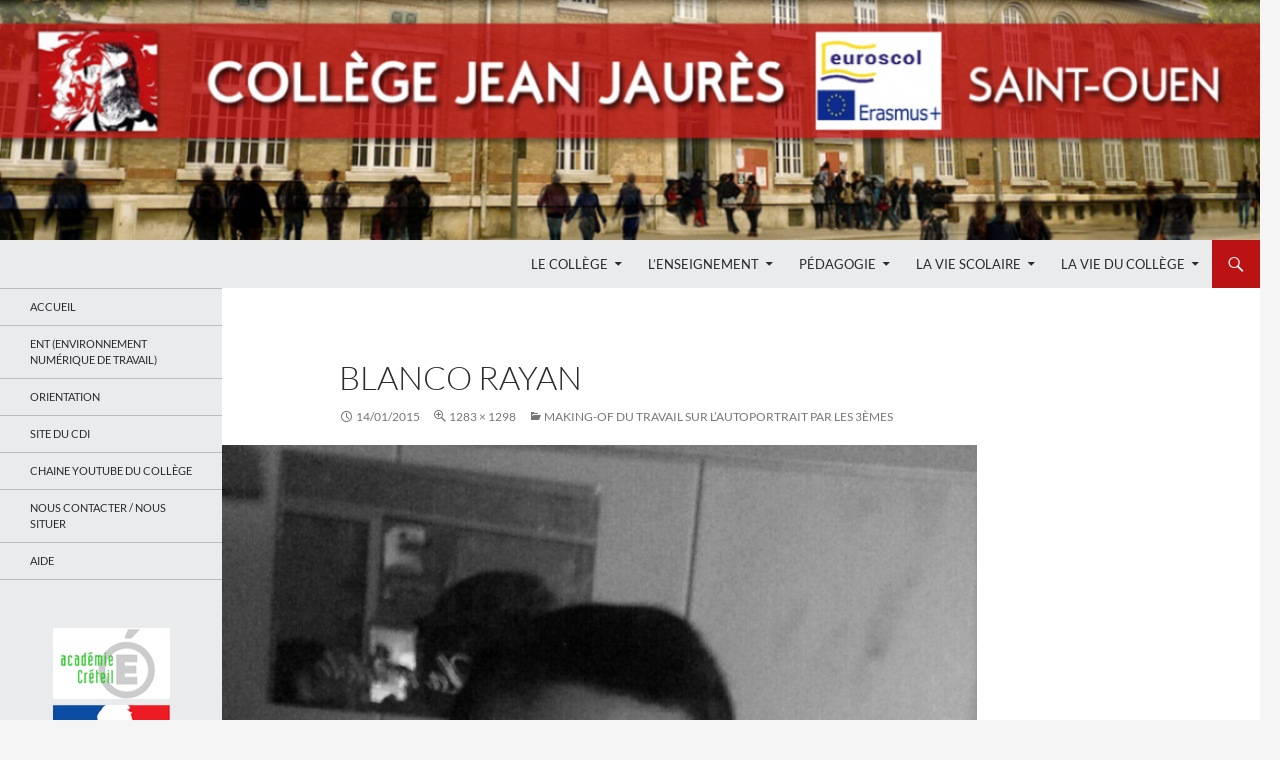

--- FILE ---
content_type: text/html; charset=UTF-8
request_url: https://collegejeanjaures.fr/par-discipline/anglais/3eme-autoportrait/making-of-du-travail-sur-lautoportrait-par-les-3emes/blanco-rayan/
body_size: 17121
content:
<!DOCTYPE html>
<!--[if IE 7]>
<html class="ie ie7" lang="fr-FR">
<![endif]-->
<!--[if IE 8]>
<html class="ie ie8" lang="fr-FR">
<![endif]-->
<!--[if !(IE 7) & !(IE 8)]><!-->
<html lang="fr-FR">
<!--<![endif]-->
<head>
	<meta charset="UTF-8">
	<meta name="viewport" content="width=device-width">
	<title>BLANCO Rayan - Collège Jean Jaurès de Saint Ouen</title>
	<link rel="profile" href="http://gmpg.org/xfn/11">
	<link rel="pingback" href="https://collegejeanjaures.fr/xmlrpc.php">
	<!--[if lt IE 9]>
	<script src="https://collegejeanjaures.fr/wp-content/themes/twentyfourteen/js/html5.js"></script>
	<![endif]-->
	<meta name='robots' content='index, follow, max-image-preview:large, max-snippet:-1, max-video-preview:-1' />

	<!-- This site is optimized with the Yoast SEO plugin v26.8 - https://yoast.com/product/yoast-seo-wordpress/ -->
	<link rel="canonical" href="https://collegejeanjaures.fr/par-discipline/anglais/3eme-autoportrait/making-of-du-travail-sur-lautoportrait-par-les-3emes/blanco-rayan/" />
	<meta property="og:locale" content="fr_FR" />
	<meta property="og:type" content="article" />
	<meta property="og:title" content="BLANCO Rayan - Collège Jean Jaurès de Saint Ouen" />
	<meta property="og:url" content="https://collegejeanjaures.fr/par-discipline/anglais/3eme-autoportrait/making-of-du-travail-sur-lautoportrait-par-les-3emes/blanco-rayan/" />
	<meta property="og:site_name" content="Collège Jean Jaurès de Saint Ouen" />
	<meta property="og:image" content="https://collegejeanjaures.fr/par-discipline/anglais/3eme-autoportrait/making-of-du-travail-sur-lautoportrait-par-les-3emes/blanco-rayan" />
	<meta property="og:image:width" content="1283" />
	<meta property="og:image:height" content="1298" />
	<meta property="og:image:type" content="image/jpeg" />
	<script type="application/ld+json" class="yoast-schema-graph">{"@context":"https://schema.org","@graph":[{"@type":"WebPage","@id":"https://collegejeanjaures.fr/par-discipline/anglais/3eme-autoportrait/making-of-du-travail-sur-lautoportrait-par-les-3emes/blanco-rayan/","url":"https://collegejeanjaures.fr/par-discipline/anglais/3eme-autoportrait/making-of-du-travail-sur-lautoportrait-par-les-3emes/blanco-rayan/","name":"BLANCO Rayan - Collège Jean Jaurès de Saint Ouen","isPartOf":{"@id":"https://collegejeanjaures.fr/#website"},"primaryImageOfPage":{"@id":"https://collegejeanjaures.fr/par-discipline/anglais/3eme-autoportrait/making-of-du-travail-sur-lautoportrait-par-les-3emes/blanco-rayan/#primaryimage"},"image":{"@id":"https://collegejeanjaures.fr/par-discipline/anglais/3eme-autoportrait/making-of-du-travail-sur-lautoportrait-par-les-3emes/blanco-rayan/#primaryimage"},"thumbnailUrl":"https://collegejeanjaures.fr/wp-content/uploads/2015/01/BLANCO-Rayan.jpg","datePublished":"2015-01-14T18:38:49+00:00","breadcrumb":{"@id":"https://collegejeanjaures.fr/par-discipline/anglais/3eme-autoportrait/making-of-du-travail-sur-lautoportrait-par-les-3emes/blanco-rayan/#breadcrumb"},"inLanguage":"fr-FR","potentialAction":[{"@type":"ReadAction","target":["https://collegejeanjaures.fr/par-discipline/anglais/3eme-autoportrait/making-of-du-travail-sur-lautoportrait-par-les-3emes/blanco-rayan/"]}]},{"@type":"ImageObject","inLanguage":"fr-FR","@id":"https://collegejeanjaures.fr/par-discipline/anglais/3eme-autoportrait/making-of-du-travail-sur-lautoportrait-par-les-3emes/blanco-rayan/#primaryimage","url":"https://collegejeanjaures.fr/wp-content/uploads/2015/01/BLANCO-Rayan.jpg","contentUrl":"https://collegejeanjaures.fr/wp-content/uploads/2015/01/BLANCO-Rayan.jpg","width":1283,"height":1298},{"@type":"BreadcrumbList","@id":"https://collegejeanjaures.fr/par-discipline/anglais/3eme-autoportrait/making-of-du-travail-sur-lautoportrait-par-les-3emes/blanco-rayan/#breadcrumb","itemListElement":[{"@type":"ListItem","position":1,"name":"Accueil","item":"https://collegejeanjaures.fr/"},{"@type":"ListItem","position":2,"name":"Par Discipline","item":"https://collegejeanjaures.fr/par-discipline/"},{"@type":"ListItem","position":3,"name":"Anglais","item":"https://collegejeanjaures.fr/par-discipline/anglais/"},{"@type":"ListItem","position":4,"name":"Travail sur l&rsquo;autoportrait par les classes de 3ème","item":"https://collegejeanjaures.fr/par-discipline/anglais/3eme-autoportrait/"},{"@type":"ListItem","position":5,"name":"Making-of du travail sur l&rsquo;autoportrait par les 3èmes","item":"https://collegejeanjaures.fr/par-discipline/anglais/3eme-autoportrait/making-of-du-travail-sur-lautoportrait-par-les-3emes/"},{"@type":"ListItem","position":6,"name":"BLANCO Rayan"}]},{"@type":"WebSite","@id":"https://collegejeanjaures.fr/#website","url":"https://collegejeanjaures.fr/","name":"Collège Jean Jaurès de Saint Ouen","description":"Le site du collège","publisher":{"@id":"https://collegejeanjaures.fr/#organization"},"potentialAction":[{"@type":"SearchAction","target":{"@type":"EntryPoint","urlTemplate":"https://collegejeanjaures.fr/?s={search_term_string}"},"query-input":{"@type":"PropertyValueSpecification","valueRequired":true,"valueName":"search_term_string"}}],"inLanguage":"fr-FR"},{"@type":"Organization","@id":"https://collegejeanjaures.fr/#organization","name":"Collège Jean Jaurès de Saint Ouen","url":"https://collegejeanjaures.fr/","logo":{"@type":"ImageObject","inLanguage":"fr-FR","@id":"https://collegejeanjaures.fr/#/schema/logo/image/","url":"https://collegejeanjaures.fr/wp-content/uploads/2014/10/logo-jaures.jpg","contentUrl":"https://collegejeanjaures.fr/wp-content/uploads/2014/10/logo-jaures.jpg","width":390,"height":370,"caption":"Collège Jean Jaurès de Saint Ouen"},"image":{"@id":"https://collegejeanjaures.fr/#/schema/logo/image/"}}]}</script>
	<!-- / Yoast SEO plugin. -->


<link rel='dns-prefetch' href='//ssl.p.jwpcdn.com' />
<link rel="alternate" type="application/rss+xml" title="Collège Jean Jaurès de Saint Ouen &raquo; Flux" href="https://collegejeanjaures.fr/feed/" />
<link rel="alternate" type="application/rss+xml" title="Collège Jean Jaurès de Saint Ouen &raquo; Flux des commentaires" href="https://collegejeanjaures.fr/comments/feed/" />
<link rel="alternate" type="application/rss+xml" title="Collège Jean Jaurès de Saint Ouen &raquo; BLANCO Rayan Flux des commentaires" href="https://collegejeanjaures.fr/par-discipline/anglais/3eme-autoportrait/making-of-du-travail-sur-lautoportrait-par-les-3emes/blanco-rayan/feed/" />
<link rel="alternate" title="oEmbed (JSON)" type="application/json+oembed" href="https://collegejeanjaures.fr/wp-json/oembed/1.0/embed?url=https%3A%2F%2Fcollegejeanjaures.fr%2Fpar-discipline%2Fanglais%2F3eme-autoportrait%2Fmaking-of-du-travail-sur-lautoportrait-par-les-3emes%2Fblanco-rayan%2F" />
<link rel="alternate" title="oEmbed (XML)" type="text/xml+oembed" href="https://collegejeanjaures.fr/wp-json/oembed/1.0/embed?url=https%3A%2F%2Fcollegejeanjaures.fr%2Fpar-discipline%2Fanglais%2F3eme-autoportrait%2Fmaking-of-du-travail-sur-lautoportrait-par-les-3emes%2Fblanco-rayan%2F&#038;format=xml" />
<style id='wp-img-auto-sizes-contain-inline-css'>
img:is([sizes=auto i],[sizes^="auto," i]){contain-intrinsic-size:3000px 1500px}
/*# sourceURL=wp-img-auto-sizes-contain-inline-css */
</style>
<link rel='stylesheet' id='ts-poll-block-css' href='https://collegejeanjaures.fr/wp-content/plugins/poll-wp/admin/css/block.css?ver=6.9' media='all' />
<style id='wp-emoji-styles-inline-css'>

	img.wp-smiley, img.emoji {
		display: inline !important;
		border: none !important;
		box-shadow: none !important;
		height: 1em !important;
		width: 1em !important;
		margin: 0 0.07em !important;
		vertical-align: -0.1em !important;
		background: none !important;
		padding: 0 !important;
	}
/*# sourceURL=wp-emoji-styles-inline-css */
</style>
<style id='wp-block-library-inline-css'>
:root{--wp-block-synced-color:#7a00df;--wp-block-synced-color--rgb:122,0,223;--wp-bound-block-color:var(--wp-block-synced-color);--wp-editor-canvas-background:#ddd;--wp-admin-theme-color:#007cba;--wp-admin-theme-color--rgb:0,124,186;--wp-admin-theme-color-darker-10:#006ba1;--wp-admin-theme-color-darker-10--rgb:0,107,160.5;--wp-admin-theme-color-darker-20:#005a87;--wp-admin-theme-color-darker-20--rgb:0,90,135;--wp-admin-border-width-focus:2px}@media (min-resolution:192dpi){:root{--wp-admin-border-width-focus:1.5px}}.wp-element-button{cursor:pointer}:root .has-very-light-gray-background-color{background-color:#eee}:root .has-very-dark-gray-background-color{background-color:#313131}:root .has-very-light-gray-color{color:#eee}:root .has-very-dark-gray-color{color:#313131}:root .has-vivid-green-cyan-to-vivid-cyan-blue-gradient-background{background:linear-gradient(135deg,#00d084,#0693e3)}:root .has-purple-crush-gradient-background{background:linear-gradient(135deg,#34e2e4,#4721fb 50%,#ab1dfe)}:root .has-hazy-dawn-gradient-background{background:linear-gradient(135deg,#faaca8,#dad0ec)}:root .has-subdued-olive-gradient-background{background:linear-gradient(135deg,#fafae1,#67a671)}:root .has-atomic-cream-gradient-background{background:linear-gradient(135deg,#fdd79a,#004a59)}:root .has-nightshade-gradient-background{background:linear-gradient(135deg,#330968,#31cdcf)}:root .has-midnight-gradient-background{background:linear-gradient(135deg,#020381,#2874fc)}:root{--wp--preset--font-size--normal:16px;--wp--preset--font-size--huge:42px}.has-regular-font-size{font-size:1em}.has-larger-font-size{font-size:2.625em}.has-normal-font-size{font-size:var(--wp--preset--font-size--normal)}.has-huge-font-size{font-size:var(--wp--preset--font-size--huge)}.has-text-align-center{text-align:center}.has-text-align-left{text-align:left}.has-text-align-right{text-align:right}.has-fit-text{white-space:nowrap!important}#end-resizable-editor-section{display:none}.aligncenter{clear:both}.items-justified-left{justify-content:flex-start}.items-justified-center{justify-content:center}.items-justified-right{justify-content:flex-end}.items-justified-space-between{justify-content:space-between}.screen-reader-text{border:0;clip-path:inset(50%);height:1px;margin:-1px;overflow:hidden;padding:0;position:absolute;width:1px;word-wrap:normal!important}.screen-reader-text:focus{background-color:#ddd;clip-path:none;color:#444;display:block;font-size:1em;height:auto;left:5px;line-height:normal;padding:15px 23px 14px;text-decoration:none;top:5px;width:auto;z-index:100000}html :where(.has-border-color){border-style:solid}html :where([style*=border-top-color]){border-top-style:solid}html :where([style*=border-right-color]){border-right-style:solid}html :where([style*=border-bottom-color]){border-bottom-style:solid}html :where([style*=border-left-color]){border-left-style:solid}html :where([style*=border-width]){border-style:solid}html :where([style*=border-top-width]){border-top-style:solid}html :where([style*=border-right-width]){border-right-style:solid}html :where([style*=border-bottom-width]){border-bottom-style:solid}html :where([style*=border-left-width]){border-left-style:solid}html :where(img[class*=wp-image-]){height:auto;max-width:100%}:where(figure){margin:0 0 1em}html :where(.is-position-sticky){--wp-admin--admin-bar--position-offset:var(--wp-admin--admin-bar--height,0px)}@media screen and (max-width:600px){html :where(.is-position-sticky){--wp-admin--admin-bar--position-offset:0px}}

/*# sourceURL=wp-block-library-inline-css */
</style><style id='global-styles-inline-css'>
:root{--wp--preset--aspect-ratio--square: 1;--wp--preset--aspect-ratio--4-3: 4/3;--wp--preset--aspect-ratio--3-4: 3/4;--wp--preset--aspect-ratio--3-2: 3/2;--wp--preset--aspect-ratio--2-3: 2/3;--wp--preset--aspect-ratio--16-9: 16/9;--wp--preset--aspect-ratio--9-16: 9/16;--wp--preset--color--black: #eaebed;--wp--preset--color--cyan-bluish-gray: #abb8c3;--wp--preset--color--white: #fff;--wp--preset--color--pale-pink: #f78da7;--wp--preset--color--vivid-red: #cf2e2e;--wp--preset--color--luminous-vivid-orange: #ff6900;--wp--preset--color--luminous-vivid-amber: #fcb900;--wp--preset--color--light-green-cyan: #7bdcb5;--wp--preset--color--vivid-green-cyan: #00d084;--wp--preset--color--pale-cyan-blue: #8ed1fc;--wp--preset--color--vivid-cyan-blue: #0693e3;--wp--preset--color--vivid-purple: #9b51e0;--wp--preset--color--green: #bb1313;--wp--preset--color--dark-gray: #2b2b2b;--wp--preset--color--medium-gray: #767676;--wp--preset--color--light-gray: #f5f5f5;--wp--preset--gradient--vivid-cyan-blue-to-vivid-purple: linear-gradient(135deg,rgb(6,147,227) 0%,rgb(155,81,224) 100%);--wp--preset--gradient--light-green-cyan-to-vivid-green-cyan: linear-gradient(135deg,rgb(122,220,180) 0%,rgb(0,208,130) 100%);--wp--preset--gradient--luminous-vivid-amber-to-luminous-vivid-orange: linear-gradient(135deg,rgb(252,185,0) 0%,rgb(255,105,0) 100%);--wp--preset--gradient--luminous-vivid-orange-to-vivid-red: linear-gradient(135deg,rgb(255,105,0) 0%,rgb(207,46,46) 100%);--wp--preset--gradient--very-light-gray-to-cyan-bluish-gray: linear-gradient(135deg,rgb(238,238,238) 0%,rgb(169,184,195) 100%);--wp--preset--gradient--cool-to-warm-spectrum: linear-gradient(135deg,rgb(74,234,220) 0%,rgb(151,120,209) 20%,rgb(207,42,186) 40%,rgb(238,44,130) 60%,rgb(251,105,98) 80%,rgb(254,248,76) 100%);--wp--preset--gradient--blush-light-purple: linear-gradient(135deg,rgb(255,206,236) 0%,rgb(152,150,240) 100%);--wp--preset--gradient--blush-bordeaux: linear-gradient(135deg,rgb(254,205,165) 0%,rgb(254,45,45) 50%,rgb(107,0,62) 100%);--wp--preset--gradient--luminous-dusk: linear-gradient(135deg,rgb(255,203,112) 0%,rgb(199,81,192) 50%,rgb(65,88,208) 100%);--wp--preset--gradient--pale-ocean: linear-gradient(135deg,rgb(255,245,203) 0%,rgb(182,227,212) 50%,rgb(51,167,181) 100%);--wp--preset--gradient--electric-grass: linear-gradient(135deg,rgb(202,248,128) 0%,rgb(113,206,126) 100%);--wp--preset--gradient--midnight: linear-gradient(135deg,rgb(2,3,129) 0%,rgb(40,116,252) 100%);--wp--preset--font-size--small: 13px;--wp--preset--font-size--medium: 20px;--wp--preset--font-size--large: 36px;--wp--preset--font-size--x-large: 42px;--wp--preset--spacing--20: 0.44rem;--wp--preset--spacing--30: 0.67rem;--wp--preset--spacing--40: 1rem;--wp--preset--spacing--50: 1.5rem;--wp--preset--spacing--60: 2.25rem;--wp--preset--spacing--70: 3.38rem;--wp--preset--spacing--80: 5.06rem;--wp--preset--shadow--natural: 6px 6px 9px rgba(0, 0, 0, 0.2);--wp--preset--shadow--deep: 12px 12px 50px rgba(0, 0, 0, 0.4);--wp--preset--shadow--sharp: 6px 6px 0px rgba(0, 0, 0, 0.2);--wp--preset--shadow--outlined: 6px 6px 0px -3px rgb(255, 255, 255), 6px 6px rgb(0, 0, 0);--wp--preset--shadow--crisp: 6px 6px 0px rgb(0, 0, 0);}:where(.is-layout-flex){gap: 0.5em;}:where(.is-layout-grid){gap: 0.5em;}body .is-layout-flex{display: flex;}.is-layout-flex{flex-wrap: wrap;align-items: center;}.is-layout-flex > :is(*, div){margin: 0;}body .is-layout-grid{display: grid;}.is-layout-grid > :is(*, div){margin: 0;}:where(.wp-block-columns.is-layout-flex){gap: 2em;}:where(.wp-block-columns.is-layout-grid){gap: 2em;}:where(.wp-block-post-template.is-layout-flex){gap: 1.25em;}:where(.wp-block-post-template.is-layout-grid){gap: 1.25em;}.has-black-color{color: var(--wp--preset--color--black) !important;}.has-cyan-bluish-gray-color{color: var(--wp--preset--color--cyan-bluish-gray) !important;}.has-white-color{color: var(--wp--preset--color--white) !important;}.has-pale-pink-color{color: var(--wp--preset--color--pale-pink) !important;}.has-vivid-red-color{color: var(--wp--preset--color--vivid-red) !important;}.has-luminous-vivid-orange-color{color: var(--wp--preset--color--luminous-vivid-orange) !important;}.has-luminous-vivid-amber-color{color: var(--wp--preset--color--luminous-vivid-amber) !important;}.has-light-green-cyan-color{color: var(--wp--preset--color--light-green-cyan) !important;}.has-vivid-green-cyan-color{color: var(--wp--preset--color--vivid-green-cyan) !important;}.has-pale-cyan-blue-color{color: var(--wp--preset--color--pale-cyan-blue) !important;}.has-vivid-cyan-blue-color{color: var(--wp--preset--color--vivid-cyan-blue) !important;}.has-vivid-purple-color{color: var(--wp--preset--color--vivid-purple) !important;}.has-black-background-color{background-color: var(--wp--preset--color--black) !important;}.has-cyan-bluish-gray-background-color{background-color: var(--wp--preset--color--cyan-bluish-gray) !important;}.has-white-background-color{background-color: var(--wp--preset--color--white) !important;}.has-pale-pink-background-color{background-color: var(--wp--preset--color--pale-pink) !important;}.has-vivid-red-background-color{background-color: var(--wp--preset--color--vivid-red) !important;}.has-luminous-vivid-orange-background-color{background-color: var(--wp--preset--color--luminous-vivid-orange) !important;}.has-luminous-vivid-amber-background-color{background-color: var(--wp--preset--color--luminous-vivid-amber) !important;}.has-light-green-cyan-background-color{background-color: var(--wp--preset--color--light-green-cyan) !important;}.has-vivid-green-cyan-background-color{background-color: var(--wp--preset--color--vivid-green-cyan) !important;}.has-pale-cyan-blue-background-color{background-color: var(--wp--preset--color--pale-cyan-blue) !important;}.has-vivid-cyan-blue-background-color{background-color: var(--wp--preset--color--vivid-cyan-blue) !important;}.has-vivid-purple-background-color{background-color: var(--wp--preset--color--vivid-purple) !important;}.has-black-border-color{border-color: var(--wp--preset--color--black) !important;}.has-cyan-bluish-gray-border-color{border-color: var(--wp--preset--color--cyan-bluish-gray) !important;}.has-white-border-color{border-color: var(--wp--preset--color--white) !important;}.has-pale-pink-border-color{border-color: var(--wp--preset--color--pale-pink) !important;}.has-vivid-red-border-color{border-color: var(--wp--preset--color--vivid-red) !important;}.has-luminous-vivid-orange-border-color{border-color: var(--wp--preset--color--luminous-vivid-orange) !important;}.has-luminous-vivid-amber-border-color{border-color: var(--wp--preset--color--luminous-vivid-amber) !important;}.has-light-green-cyan-border-color{border-color: var(--wp--preset--color--light-green-cyan) !important;}.has-vivid-green-cyan-border-color{border-color: var(--wp--preset--color--vivid-green-cyan) !important;}.has-pale-cyan-blue-border-color{border-color: var(--wp--preset--color--pale-cyan-blue) !important;}.has-vivid-cyan-blue-border-color{border-color: var(--wp--preset--color--vivid-cyan-blue) !important;}.has-vivid-purple-border-color{border-color: var(--wp--preset--color--vivid-purple) !important;}.has-vivid-cyan-blue-to-vivid-purple-gradient-background{background: var(--wp--preset--gradient--vivid-cyan-blue-to-vivid-purple) !important;}.has-light-green-cyan-to-vivid-green-cyan-gradient-background{background: var(--wp--preset--gradient--light-green-cyan-to-vivid-green-cyan) !important;}.has-luminous-vivid-amber-to-luminous-vivid-orange-gradient-background{background: var(--wp--preset--gradient--luminous-vivid-amber-to-luminous-vivid-orange) !important;}.has-luminous-vivid-orange-to-vivid-red-gradient-background{background: var(--wp--preset--gradient--luminous-vivid-orange-to-vivid-red) !important;}.has-very-light-gray-to-cyan-bluish-gray-gradient-background{background: var(--wp--preset--gradient--very-light-gray-to-cyan-bluish-gray) !important;}.has-cool-to-warm-spectrum-gradient-background{background: var(--wp--preset--gradient--cool-to-warm-spectrum) !important;}.has-blush-light-purple-gradient-background{background: var(--wp--preset--gradient--blush-light-purple) !important;}.has-blush-bordeaux-gradient-background{background: var(--wp--preset--gradient--blush-bordeaux) !important;}.has-luminous-dusk-gradient-background{background: var(--wp--preset--gradient--luminous-dusk) !important;}.has-pale-ocean-gradient-background{background: var(--wp--preset--gradient--pale-ocean) !important;}.has-electric-grass-gradient-background{background: var(--wp--preset--gradient--electric-grass) !important;}.has-midnight-gradient-background{background: var(--wp--preset--gradient--midnight) !important;}.has-small-font-size{font-size: var(--wp--preset--font-size--small) !important;}.has-medium-font-size{font-size: var(--wp--preset--font-size--medium) !important;}.has-large-font-size{font-size: var(--wp--preset--font-size--large) !important;}.has-x-large-font-size{font-size: var(--wp--preset--font-size--x-large) !important;}
/*# sourceURL=global-styles-inline-css */
</style>

<style id='classic-theme-styles-inline-css'>
/*! This file is auto-generated */
.wp-block-button__link{color:#fff;background-color:#32373c;border-radius:9999px;box-shadow:none;text-decoration:none;padding:calc(.667em + 2px) calc(1.333em + 2px);font-size:1.125em}.wp-block-file__button{background:#32373c;color:#fff;text-decoration:none}
/*# sourceURL=/wp-includes/css/classic-themes.min.css */
</style>
<link rel='stylesheet' id='awsm-ead-public-css' href='https://collegejeanjaures.fr/wp-content/plugins/embed-any-document/css/embed-public.min.css?ver=2.7.12' media='all' />
<link rel='stylesheet' id='wp-components-css' href='https://collegejeanjaures.fr/wp-includes/css/dist/components/style.min.css?ver=6.9' media='all' />
<link rel='stylesheet' id='wp-preferences-css' href='https://collegejeanjaures.fr/wp-includes/css/dist/preferences/style.min.css?ver=6.9' media='all' />
<link rel='stylesheet' id='wp-block-editor-css' href='https://collegejeanjaures.fr/wp-includes/css/dist/block-editor/style.min.css?ver=6.9' media='all' />
<link rel='stylesheet' id='popup-maker-block-library-style-css' href='https://collegejeanjaures.fr/wp-content/plugins/popup-maker/dist/packages/block-library-style.css?ver=dbea705cfafe089d65f1' media='all' />
<link rel='stylesheet' id='contact-form-7-css' href='https://collegejeanjaures.fr/wp-content/plugins/contact-form-7/includes/css/styles.css?ver=6.1.4' media='all' />
<link rel='stylesheet' id='ts-poll-public-css' href='https://collegejeanjaures.fr/wp-content/plugins/poll-wp/public/css/ts_poll-public.css?ver=2.5.5' media='all' />
<link rel='stylesheet' id='ts-poll-fonts-css' href='https://collegejeanjaures.fr/wp-content/plugins/poll-wp/fonts/ts_poll-fonts.css?ver=2.5.5' media='all' />
<link rel='stylesheet' id='rss-retriever-css' href='https://collegejeanjaures.fr/wp-content/plugins/wp-rss-retriever/inc/css/rss-retriever.css?ver=1.6.10' media='all' />
<link rel='stylesheet' id='twentyfourteen-lato-css' href='https://collegejeanjaures.fr/wp-content/themes/twentyfourteen/fonts/font-lato.css?ver=20230328' media='all' />
<link rel='stylesheet' id='genericons-css' href='https://collegejeanjaures.fr/wp-content/themes/twentyfourteen/genericons/genericons.css?ver=20251101' media='all' />
<link rel='stylesheet' id='twentyfourteen-style-css' href='https://collegejeanjaures.fr/wp-content/themes/twentyfourteen-child/style.css?ver=20251202' media='all' />
<link rel='stylesheet' id='twentyfourteen-block-style-css' href='https://collegejeanjaures.fr/wp-content/themes/twentyfourteen/css/blocks.css?ver=20250715' media='all' />
<script src="https://collegejeanjaures.fr/wp-includes/js/jquery/jquery.min.js?ver=3.7.1" id="jquery-core-js"></script>
<script src="https://collegejeanjaures.fr/wp-includes/js/jquery/jquery-migrate.min.js?ver=3.4.1" id="jquery-migrate-js"></script>
<script src="https://ssl.p.jwpcdn.com/6/12/jwplayer.js?ver=6.9" id="jwplayer-js"></script>
<script src="https://collegejeanjaures.fr/wp-content/plugins/poll-wp/public/js/vue.js?ver=2.5.5" id="ts-poll-vue-js"></script>
<script id="ts-poll-public-js-extra">
var tsPollData = {"root_url":"https://collegejeanjaures.fr/wp-json/","nonce":"1e242bfb33"};
//# sourceURL=ts-poll-public-js-extra
</script>
<script src="https://collegejeanjaures.fr/wp-content/plugins/poll-wp/public/js/ts_poll-public.js?ver=2.5.5" id="ts-poll-public-js"></script>
<script src="https://collegejeanjaures.fr/wp-content/themes/twentyfourteen/js/keyboard-image-navigation.js?ver=20150120" id="twentyfourteen-keyboard-image-navigation-js"></script>
<script src="https://collegejeanjaures.fr/wp-content/themes/twentyfourteen/js/functions.js?ver=20250729" id="twentyfourteen-script-js" defer data-wp-strategy="defer"></script>
<link rel="https://api.w.org/" href="https://collegejeanjaures.fr/wp-json/" /><link rel="alternate" title="JSON" type="application/json" href="https://collegejeanjaures.fr/wp-json/wp/v2/media/879" /><link rel="EditURI" type="application/rsd+xml" title="RSD" href="https://collegejeanjaures.fr/xmlrpc.php?rsd" />
<meta name="generator" content="WordPress 6.9" />
<link rel='shortlink' href='https://collegejeanjaures.fr/?p=879' />
<style id="fourteen-colors" type="text/css">/* Custom Contrast Color */
		.site:before,
		#secondary,
		.site-header,
		.site-footer,
		.menu-toggle,
		.featured-content,
		.featured-content .entry-header,
		.slider-direction-nav a,
		.ie8 .featured-content,
		.ie8 .site:before,
		.has-black-background-color {
			background-color: #eaebed;
		}

		.has-black-color {
			color: #eaebed;
		}

		.grid .featured-content .entry-header,
		.ie8 .grid .featured-content .entry-header {
			border-color: #eaebed;
		}

		.slider-control-paging a:before {
			background-color: rgba(255,255,255,.33);
		}

		.hentry .mejs-mediaelement,
		.widget .mejs-mediaelement,
 		.hentry .mejs-container .mejs-controls,
 		.widget .mejs-container .mejs-controls {
			background: #eaebed;
		}

		/* Player controls need separation from the contrast background */
		.primary-sidebar .mejs-controls,
		.site-footer .mejs-controls {
			border: 1px solid;
		}
		
			.site-description,
			.secondary-navigation a,
			.widget,
			.widget a,
			.widget-title,
			.widget-title a,
			.widget_calendar caption,
			.site-header a,
			.site-title a,
			.site-title a:hover,
			.menu-toggle:before,
			.site-footer,
			.site-footer a,
			.featured-content a,
			.featured-content .entry-meta,
			.slider-direction-nav a:before,
			.hentry .mejs-container .mejs-controls .mejs-time span,
			.widget .mejs-container .mejs-controls .mejs-time span,
			.hentry .mejs-controls .mejs-button button,
			.widget .mejs-controls .mejs-button button {
				color: #2b2b2b;
			}

			@media screen and (min-width: 783px) {
				.primary-navigation ul ul a {
					color: #fff;
				}
			}

			@media screen and (min-width: 1008px) {
				.secondary-navigation ul ul a,
				.secondary-navigation li:hover > a,
				.secondary-navigation li.focus > a {
					color: #fff;
				}
			}

			.widget_calendar tbody a,
			.site-footer .widget_calendar tbody a,
			.slider-direction-nav a:hover:before {
				color: #fff;
			}

			.slider-control-paging a:before {
				background-color: rgba(0, 0, 0, .33);
			}

			.featured-content {
				background-image: url(https://collegejeanjaures.fr/wp-content/plugins/fourteen-colors/pattern-dark-inverse.svg);
			}

			.site-navigation li,
			#secondary,
			.secondary-navigation,
			.secondary-navigation li,
			.widget table,
			.widget th,
			.widget td,
			.widget_archive li,
			.widget_categories li,
			.widget_links li,
			.widget_meta li,
			.widget_nav_menu li,
			.widget_pages li,
			.widget_recent_comments li,
			.widget_recent_entries li,
			.widget_text li,
			.widget_categories li ul,
			.widget_nav_menu li ul,
			.widget_pages li ul,
			.widget_text li ul,
			.widget abbr[title] {
				border-color: rgba(0, 0, 0, .2);
			}

			.widget input,
			.widget textarea {
				background-color: rgba(0, 0, 0, .02);
				border-color: rgba(0, 0, 0, .2);
				color: #000;
			}

			.widget input:focus, .widget textarea:focus {
				border-color: rgba(0, 0, 0, 0.4);
			}

			.widget_twentyfourteen_ephemera .entry-meta a {
				color: rgba(0, 0, 0, 0.7);
			}

			.widget_twentyfourteen_ephemera > ol > li {
				border-bottom-color: rgba(0, 0, 0, 0.2);
			}

			#supplementary + .site-info {
				border-top: 1px solid rgba(0, 0, 0, 0.2);
			}

			.hentry .mejs-controls .mejs-time-rail .mejs-time-total,
			.widget .mejs-controls .mejs-time-rail .mejs-time-total,
			.hentry .mejs-controls .mejs-horizontal-volume-slider .mejs-horizontal-volume-total,
			.widget .mejs-controls .mejs-horizontal-volume-slider .mejs-horizontal-volume-total {
				background: rgba(0,0,0,.3);
			}

			.hentry .mejs-controls .mejs-time-rail .mejs-time-loaded,
			.widget .mejs-controls .mejs-time-rail .mejs-time-loaded,
			.hentry .mejs-controls .mejs-horizontal-volume-slider .mejs-horizontal-volume-current,
			.widget .mejs-controls .mejs-horizontal-volume-slider .mejs-horizontal-volume-current {
				background-color: #2b2b2b;
			}

			/* Override the site title color option with an over-qualified selector, as the option is hidden. */
			h1.site-title a {
				color: #2b2b2b;
			}
		
		.menu-toggle:active,
		.menu-toggle:focus,
		.menu-toggle:hover {
			background-color: #ffffff;
		}
		/* Custom accent color. */
		button,
		.button,
		.contributor-posts-link,
		input[type="button"],
		input[type="reset"],
		input[type="submit"],
		.search-toggle,
		.hentry .mejs-controls .mejs-time-rail .mejs-time-current,
		.widget .mejs-controls .mejs-time-rail .mejs-time-current,
		.hentry .mejs-overlay:hover .mejs-overlay-button,
		.widget .mejs-overlay:hover .mejs-overlay-button,
		.widget button,
		.widget .button,
		.widget input[type="button"],
		.widget input[type="reset"],
		.widget input[type="submit"],
		.widget_calendar tbody a,
		.content-sidebar .widget input[type="button"],
		.content-sidebar .widget input[type="reset"],
		.content-sidebar .widget input[type="submit"],
		.slider-control-paging .slider-active:before,
		.slider-control-paging .slider-active:hover:before,
		.slider-direction-nav a:hover,
		.ie8 .primary-navigation ul ul,
		.ie8 .secondary-navigation ul ul,
		.ie8 .primary-navigation li:hover > a,
		.ie8 .primary-navigation li.focus > a,
		.ie8 .secondary-navigation li:hover > a,
		.ie8 .secondary-navigation li.focus > a,
		.wp-block-file .wp-block-file__button,
		.wp-block-button__link,
		.has-green-background-color {
			background-color: #bb1313;
		}

		.site-navigation a:hover,
		.is-style-outline .wp-block-button__link:not(.has-text-color),
		.has-green-color {
			color: #bb1313;
		}

		::-moz-selection {
			background: #bb1313;
		}

		::selection {
			background: #bb1313;
		}

		.paging-navigation .page-numbers.current {
			border-color: #bb1313;
		}

		@media screen and (min-width: 782px) {
			.primary-navigation li:hover > a,
			.primary-navigation li.focus > a,
			.primary-navigation ul ul {
				background-color: #bb1313;
			}
		}

		@media screen and (min-width: 1008px) {
			.secondary-navigation li:hover > a,
			.secondary-navigation li.focus > a,
			.secondary-navigation ul ul {
				background-color: #bb1313;
			}
		}
	
			.contributor-posts-link,
			button,
			.button,
			input[type="button"],
			input[type="reset"],
			input[type="submit"],
			.search-toggle:before,
			.hentry .mejs-overlay:hover .mejs-overlay-button,
			.widget .mejs-overlay:hover .mejs-overlay-button,
			.widget button,
			.widget .button,
			.widget input[type="button"],
			.widget input[type="reset"],
			.widget input[type="submit"],
			.widget_calendar tbody a,
			.widget_calendar tbody a:hover,
			.site-footer .widget_calendar tbody a,
			.content-sidebar .widget input[type="button"],
			.content-sidebar .widget input[type="reset"],
			.content-sidebar .widget input[type="submit"],
			button:hover,
			button:focus,
			.button:hover,
			.button:focus,
			.widget a.button:hover,
			.widget a.button:focus,
			.widget a.button:active,
			.content-sidebar .widget a.button,
			.content-sidebar .widget a.button:hover,
			.content-sidebar .widget a.button:focus,
			.content-sidebar .widget a.button:active,
			.contributor-posts-link:hover,
			.contributor-posts-link:active,
			input[type="button"]:hover,
			input[type="button"]:focus,
			input[type="reset"]:hover,
			input[type="reset"]:focus,
			input[type="submit"]:hover,
			input[type="submit"]:focus,
			.slider-direction-nav a:hover:before {
				color: #fff;
			}

			@media screen and (min-width: 782px) {
				.primary-navigation ul ul a,
				.primary-navigation li:hover > a,
				.primary-navigation li.focus > a,
				.primary-navigation ul ul {
					color: #fff;
				}
			}

			@media screen and (min-width: 1008px) {
				.secondary-navigation ul ul a,
				.secondary-navigation li:hover > a,
				.secondary-navigation li.focus > a,
				.secondary-navigation ul ul {
					color: #fff;
				}
			}
		
		/* Generated variants of custom accent color. */
		a,
		.content-sidebar .widget a {
			color: #bb1313;
		}

		.contributor-posts-link:hover,
		.button:hover,
		.button:focus,
		.slider-control-paging a:hover:before,
		.search-toggle:hover,
		.search-toggle.active,
		.search-box,
		.widget_calendar tbody a:hover,
		button:hover,
		button:focus,
		input[type="button"]:hover,
		input[type="button"]:focus,
		input[type="reset"]:hover,
		input[type="reset"]:focus,
		input[type="submit"]:hover,
		input[type="submit"]:focus,
		.widget button:hover,
		.widget .button:hover,
		.widget button:focus,
		.widget .button:focus,
		.widget input[type="button"]:hover,
		.widget input[type="button"]:focus,
		.widget input[type="reset"]:hover,
		.widget input[type="reset"]:focus,
		.widget input[type="submit"]:hover,
		.widget input[type="submit"]:focus,
		.content-sidebar .widget input[type="button"]:hover,
		.content-sidebar .widget input[type="button"]:focus,
		.content-sidebar .widget input[type="reset"]:hover,
		.content-sidebar .widget input[type="reset"]:focus,
		.content-sidebar .widget input[type="submit"]:hover,
		.content-sidebar .widget input[type="submit"]:focus,
		.ie8 .primary-navigation ul ul a:hover,
		.ie8 .primary-navigation ul ul li.focus > a,
		.ie8 .secondary-navigation ul ul a:hover,
		.ie8 .secondary-navigation ul ul li.focus > a,
		.wp-block-file .wp-block-file__button:hover,
		.wp-block-file .wp-block-file__button:focus,
		.wp-block-button__link:not(.has-text-color):hover,
		.wp-block-button__link:not(.has-text-color):focus,
		.is-style-outline .wp-block-button__link:not(.has-text-color):hover,
		.is-style-outline .wp-block-button__link:not(.has-text-color):focus {
			background-color: #d83030;
		}

		.featured-content a:hover,
		.featured-content .entry-title a:hover,
		.widget a:hover,
		.widget-title a:hover,
		.widget_twentyfourteen_ephemera .entry-meta a:hover,
		.hentry .mejs-controls .mejs-button button:hover,
		.widget .mejs-controls .mejs-button button:hover,
		.site-info a:hover,
		.featured-content a:hover,
		.wp-block-latest-comments_comment-meta a:hover,
		.wp-block-latest-comments_comment-meta a:focus {
			color: #d83030;
		}

		a:active,
		a:hover,
		.entry-title a:hover,
		.entry-meta a:hover,
		.cat-links a:hover,
		.entry-content .edit-link a:hover,
		.post-navigation a:hover,
		.image-navigation a:hover,
		.comment-author a:hover,
		.comment-list .pingback a:hover,
		.comment-list .trackback a:hover,
		.comment-metadata a:hover,
		.comment-reply-title small a:hover,
		.content-sidebar .widget a:hover,
		.content-sidebar .widget .widget-title a:hover,
		.content-sidebar .widget_twentyfourteen_ephemera .entry-meta a:hover {
			color: #d83030;
		}

		.page-links a:hover,
		.paging-navigation a:hover {
			border-color: #d83030;
		}

		.entry-meta .tag-links a:hover:before {
			border-right-color: #d83030;
		}

		.page-links a:hover,
		.entry-meta .tag-links a:hover {
			background-color: #d83030;
		}

		@media screen and (min-width: 782px) {
			.primary-navigation ul ul a:hover,
			.primary-navigation ul ul li.focus > a {
				background-color: #d83030;
			}
		}

		@media screen and (min-width: 1008px) {
			.secondary-navigation ul ul a:hover,
			.secondary-navigation ul ul li.focus > a {
				background-color: #d83030;
			}
		}

		button:active,
		.button:active,
		.contributor-posts-link:active,
		input[type="button"]:active,
		input[type="reset"]:active,
		input[type="submit"]:active,
		.widget input[type="button"]:active,
		.widget input[type="reset"]:active,
		.widget input[type="submit"]:active,
		.content-sidebar .widget input[type="button"]:active,
		.content-sidebar .widget input[type="reset"]:active,
		.content-sidebar .widget input[type="submit"]:active,
		.wp-block-file .wp-block-file__button:active,
		.wp-block-button__link:active {
			background-color: #ec4444;
		}

		.site-navigation .current_page_item > a,
		.site-navigation .current_page_ancestor > a,
		.site-navigation .current-menu-item > a,
		.site-navigation .current-menu-ancestor > a {
			color: #ec4444;
		}
	</style><script type="text/javascript">jwplayer.defaults = { "ph": 2 };</script>
            <script type="text/javascript">
            if (typeof(jwp6AddLoadEvent) == 'undefined') {
                function jwp6AddLoadEvent(func) {
                    var oldonload = window.onload;
                    if (typeof window.onload != 'function') {
                        window.onload = func;
                    } else {
                        window.onload = function() {
                            if (oldonload) {
                                oldonload();
                            }
                            func();
                        }
                    }
                }
            }
            </script>

            		<style type="text/css" id="twentyfourteen-header-css">
				.site-title,
		.site-description {
			clip-path: inset(50%);
			position: absolute;
		}
				</style>
		<link rel="icon" href="https://collegejeanjaures.fr/wp-content/uploads/2016/07/cropped-touch-icon-32x32.jpg" sizes="32x32" />
<link rel="icon" href="https://collegejeanjaures.fr/wp-content/uploads/2016/07/cropped-touch-icon-192x192.jpg" sizes="192x192" />
<link rel="apple-touch-icon" href="https://collegejeanjaures.fr/wp-content/uploads/2016/07/cropped-touch-icon-180x180.jpg" />
<meta name="msapplication-TileImage" content="https://collegejeanjaures.fr/wp-content/uploads/2016/07/cropped-touch-icon-270x270.jpg" />
		<style id="wp-custom-css">
			.nav-menu a {
  font-size: 13px;
}		</style>
		    
	<script>
	  (function(i,s,o,g,r,a,m){i['GoogleAnalyticsObject']=r;i[r]=i[r]||function(){
	  (i[r].q=i[r].q||[]).push(arguments)},i[r].l=1*new Date();a=s.createElement(o),
	  m=s.getElementsByTagName(o)[0];a.async=1;a.src=g;m.parentNode.insertBefore(a,m)
	  })(window,document,'script','//www.google-analytics.com/analytics.js','ga');
	  
	  ga('create', 'UA-57730530-1', 'auto');
	  ga('send', 'pageview');
	  
    </script>
</head>

<body class="attachment wp-singular attachment-template-default attachmentid-879 attachment-jpeg wp-embed-responsive wp-theme-twentyfourteen wp-child-theme-twentyfourteen-child header-image full-width footer-widgets singular">
<div id="page" class="hfeed site">
		<div id="site-header">
		<a href="https://collegejeanjaures.fr/" rel="home">
			<img src="https://collegejeanjaures.fr/wp-content/uploads/2023/02/cropped-v2-1.png" width="1260" height="240" alt="Collège Jean Jaurès de Saint Ouen">
		</a>
	</div>
	
	<header id="masthead" class="site-header" role="banner">
		<div class="header-main">
			<h1 class="site-title"><a href="https://collegejeanjaures.fr/" rel="home">Collège Jean Jaurès de Saint Ouen</a></h1>

			<div class="search-toggle">
				<a href="#search-container" class="screen-reader-text">Recherche</a>
			</div>

			<nav id="primary-navigation" class="site-navigation primary-navigation" role="navigation">
				<button class="menu-toggle">Menu principal</button>
				<a class="screen-reader-text skip-link" href="#content">Aller au contenu</a>
				<div class="menu-menu-principal-container"><ul id="menu-menu-principal" class="nav-menu"><li id="menu-item-284" class="menu-item menu-item-type-custom menu-item-object-custom menu-item-has-children menu-item-284"><a href="#">Le Collège</a>
<ul class="sub-menu">
	<li id="menu-item-26" class="menu-item menu-item-type-post_type menu-item-object-page menu-item-26"><a target="_blank" href="https://collegejeanjaures.fr/mot-de-rentree/">Mot de Mme La Principale</a></li>
	<li id="menu-item-52" class="menu-item menu-item-type-post_type menu-item-object-page menu-item-52"><a href="https://collegejeanjaures.fr/les-horaires/">Les Horaires</a></li>
	<li id="menu-item-48" class="menu-item menu-item-type-post_type menu-item-object-page menu-item-48"><a href="https://collegejeanjaures.fr/les-personnels/">Les Personnels</a></li>
	<li id="menu-item-19721" class="menu-item menu-item-type-post_type menu-item-object-page menu-item-19721"><a href="https://collegejeanjaures.fr/le-conseil-dadministration/">Le Conseil d&rsquo;Administration</a></li>
	<li id="menu-item-149" class="menu-item menu-item-type-post_type menu-item-object-page menu-item-149"><a href="https://collegejeanjaures.fr/linfirmerie/">L’Infirmerie</a></li>
	<li id="menu-item-148" class="menu-item menu-item-type-post_type menu-item-object-page menu-item-148"><a href="https://collegejeanjaures.fr/laide-aux-familles/">L&rsquo;Aide aux Familles</a></li>
	<li id="menu-item-54" class="menu-item menu-item-type-post_type menu-item-object-page menu-item-54"><a href="https://collegejeanjaures.fr/presentation/">Historique</a></li>
</ul>
</li>
<li id="menu-item-297" class="menu-item menu-item-type-custom menu-item-object-custom menu-item-has-children menu-item-297"><a href="#">L&rsquo;enseignement</a>
<ul class="sub-menu">
	<li id="menu-item-872" class="menu-item menu-item-type-post_type menu-item-object-page menu-item-872"><a href="https://collegejeanjaures.fr/la-segpa/">La SEGPA</a></li>
	<li id="menu-item-15297" class="menu-item menu-item-type-post_type menu-item-object-page menu-item-15297"><a href="https://collegejeanjaures.fr/les-structures-pedagogiques/la-classe-daccueil/">L&rsquo;UPE2A</a></li>
	<li id="menu-item-14222" class="menu-item menu-item-type-post_type menu-item-object-page menu-item-14222"><a href="https://collegejeanjaures.fr/les-sections-bilangues/">Les sections bilangues</a></li>
	<li id="menu-item-15305" class="menu-item menu-item-type-post_type menu-item-object-page menu-item-15305"><a href="https://collegejeanjaures.fr/loption-eps/">La classe sportive</a></li>
	<li id="menu-item-130" class="menu-item menu-item-type-post_type menu-item-object-page menu-item-130"><a href="https://collegejeanjaures.fr/le-diplome-national-du-brevet/">Le Diplôme National du Brevet</a></li>
</ul>
</li>
<li id="menu-item-19691" class="menu-item menu-item-type-custom menu-item-object-custom menu-item-has-children menu-item-19691"><a href="#">Pédagogie</a>
<ul class="sub-menu">
	<li id="menu-item-19699" class="menu-item menu-item-type-taxonomy menu-item-object-category menu-item-19699"><a href="https://collegejeanjaures.fr/category/francais/">Français</a></li>
	<li id="menu-item-19689" class="menu-item menu-item-type-taxonomy menu-item-object-category menu-item-19689"><a href="https://collegejeanjaures.fr/category/mathematiques/">Mathématiques</a></li>
	<li id="menu-item-19703" class="menu-item menu-item-type-taxonomy menu-item-object-category menu-item-19703"><a href="https://collegejeanjaures.fr/category/histoire_geographie_emc/">Histoire-Géographie-EMC</a></li>
	<li id="menu-item-19695" class="menu-item menu-item-type-taxonomy menu-item-object-category menu-item-19695"><a href="https://collegejeanjaures.fr/category/allemand/">Allemand</a></li>
	<li id="menu-item-19694" class="menu-item menu-item-type-taxonomy menu-item-object-category menu-item-19694"><a href="https://collegejeanjaures.fr/category/anglais/">Anglais</a></li>
	<li id="menu-item-19696" class="menu-item menu-item-type-taxonomy menu-item-object-category menu-item-19696"><a href="https://collegejeanjaures.fr/category/espagnol/">Espagnol</a></li>
	<li id="menu-item-19697" class="menu-item menu-item-type-taxonomy menu-item-object-category menu-item-19697"><a href="https://collegejeanjaures.fr/category/italien/">Italien</a></li>
	<li id="menu-item-19693" class="menu-item menu-item-type-taxonomy menu-item-object-category menu-item-19693"><a href="https://collegejeanjaures.fr/category/musique/">Musique</a></li>
	<li id="menu-item-19692" class="menu-item menu-item-type-taxonomy menu-item-object-category menu-item-19692"><a href="https://collegejeanjaures.fr/category/arts-plastiques/">Arts plastiques</a></li>
	<li id="menu-item-19702" class="menu-item menu-item-type-taxonomy menu-item-object-category menu-item-19702"><a href="https://collegejeanjaures.fr/category/physique_chimie/">Physique-Chimie</a></li>
	<li id="menu-item-19701" class="menu-item menu-item-type-taxonomy menu-item-object-category menu-item-19701"><a href="https://collegejeanjaures.fr/category/svt/">SVT</a></li>
	<li id="menu-item-19700" class="menu-item menu-item-type-taxonomy menu-item-object-category menu-item-19700"><a href="https://collegejeanjaures.fr/category/latin_grec/">LCA Latin / Grec</a></li>
	<li id="menu-item-19705" class="menu-item menu-item-type-taxonomy menu-item-object-category menu-item-19705"><a href="https://collegejeanjaures.fr/category/technologie/">Technologie</a></li>
	<li id="menu-item-414" class="menu-item menu-item-type-post_type menu-item-object-page menu-item-414"><a href="https://collegejeanjaures.fr/le-cdi/">Le CDI</a></li>
</ul>
</li>
<li id="menu-item-298" class="menu-item menu-item-type-custom menu-item-object-custom menu-item-has-children menu-item-298"><a href="#">La Vie Scolaire</a>
<ul class="sub-menu">
	<li id="menu-item-592" class="menu-item menu-item-type-post_type menu-item-object-page menu-item-592"><a href="https://collegejeanjaures.fr/les-cpe/">Les CPE</a></li>
	<li id="menu-item-144" class="menu-item menu-item-type-post_type menu-item-object-page menu-item-144"><a href="https://collegejeanjaures.fr/laide-aux-devoirs/">L&rsquo;Aide aux Devoirs</a></li>
	<li id="menu-item-19491" class="menu-item menu-item-type-post_type menu-item-object-page menu-item-19491"><a href="https://collegejeanjaures.fr/lutte-contre-le-harcelement/">Lutte contre le harcèlement</a></li>
</ul>
</li>
<li id="menu-item-299" class="menu-item menu-item-type-custom menu-item-object-custom menu-item-has-children menu-item-299"><a href="#">La Vie du Collège</a>
<ul class="sub-menu">
	<li id="menu-item-628" class="menu-item menu-item-type-post_type menu-item-object-page menu-item-628"><a href="https://collegejeanjaures.fr/lassociation-sportive/">L’Association Sportive</a></li>
	<li id="menu-item-797" class="menu-item menu-item-type-post_type menu-item-object-page menu-item-797"><a href="https://collegejeanjaures.fr/les-clubs/">Les Clubs</a></li>
	<li id="menu-item-147" class="menu-item menu-item-type-post_type menu-item-object-page menu-item-147"><a href="https://collegejeanjaures.fr/le-foyer/">Le Foyer</a></li>
	<li id="menu-item-19712" class="menu-item menu-item-type-taxonomy menu-item-object-category menu-item-19712"><a href="https://collegejeanjaures.fr/category/projet/">Projet</a></li>
	<li id="menu-item-19711" class="menu-item menu-item-type-taxonomy menu-item-object-category menu-item-19711"><a href="https://collegejeanjaures.fr/category/voyage/">Voyage</a></li>
</ul>
</li>
</ul></div>			</nav>
		</div>

		<div id="search-container" class="search-box-wrapper hide">
			<div class="search-box">
				<form role="search" method="get" class="search-form" action="https://collegejeanjaures.fr/">
				<label>
					<span class="screen-reader-text">Rechercher :</span>
					<input type="search" class="search-field" placeholder="Rechercher…" value="" name="s" />
				</label>
				<input type="submit" class="search-submit" value="Rechercher" />
			</form>			</div>
		</div>
	</header><!-- #masthead -->

	<div id="main" class="site-main">

	<section id="primary" class="content-area image-attachment">
		<div id="content" class="site-content" role="main">

			<article id="post-879" class="post-879 attachment type-attachment status-inherit hentry">
			<header class="entry-header">
				<h1 class="entry-title">BLANCO Rayan</h1>
				<div class="entry-meta">

					<span class="entry-date"><time class="entry-date" datetime="2015-01-14T18:38:49+00:00">14/01/2015</time></span>

					<span class="full-size-link"><a href="https://collegejeanjaures.fr/wp-content/uploads/2015/01/BLANCO-Rayan.jpg">1283 &times; 1298</a></span>

					<span class="parent-post-link"><a href="https://collegejeanjaures.fr/par-discipline/anglais/3eme-autoportrait/making-of-du-travail-sur-lautoportrait-par-les-3emes/" rel="gallery">Making-of du travail sur l&rsquo;autoportrait par les 3èmes</a></span>
									</div><!-- .entry-meta -->
			</header><!-- .entry-header -->

			<div class="entry-content">
				<div class="entry-attachment">
					<div class="attachment">
						<a href="https://collegejeanjaures.fr/par-discipline/anglais/3eme-autoportrait/making-of-du-travail-sur-lautoportrait-par-les-3emes/chaou-mehdi-1/" rel="attachment"><img width="801" height="810" src="https://collegejeanjaures.fr/wp-content/uploads/2015/01/BLANCO-Rayan.jpg" class="attachment-810x810 size-810x810" alt="" decoding="async" fetchpriority="high" srcset="https://collegejeanjaures.fr/wp-content/uploads/2015/01/BLANCO-Rayan.jpg 1283w, https://collegejeanjaures.fr/wp-content/uploads/2015/01/BLANCO-Rayan-297x300.jpg 297w, https://collegejeanjaures.fr/wp-content/uploads/2015/01/BLANCO-Rayan-1012x1024.jpg 1012w" sizes="(max-width: 801px) 100vw, 801px" /></a>					</div><!-- .attachment -->

									</div><!-- .entry-attachment -->

								</div><!-- .entry-content -->
			</article><!-- #post-879 -->

			<nav id="image-navigation" class="navigation image-navigation">
				<div class="nav-links">
				<a href='https://collegejeanjaures.fr/par-discipline/anglais/3eme-autoportrait/making-of-du-travail-sur-lautoportrait-par-les-3emes/belane-alexis-2/'><div class="previous-image">Image précédente</div></a>				<a href='https://collegejeanjaures.fr/par-discipline/anglais/3eme-autoportrait/making-of-du-travail-sur-lautoportrait-par-les-3emes/chaou-mehdi-1/'><div class="next-image">Image suivante</div></a>				</div><!-- .nav-links -->
			</nav><!-- #image-navigation -->

			
<div id="comments" class="comments-area">

	
	
</div><!-- #comments -->

		
		</div><!-- #content -->
	</section><!-- #primary -->

<div id="secondary">
		<h2 class="site-description">Le site du collège</h2>
	
		<nav class="navigation site-navigation secondary-navigation">
		<div class="menu-menu-gauche-container"><ul id="menu-menu-gauche" class="menu"><li id="menu-item-9" class="menu-item menu-item-type-custom menu-item-object-custom menu-item-home menu-item-9"><a href="https://collegejeanjaures.fr">Accueil</a></li>
<li id="menu-item-14" class="menu-item menu-item-type-custom menu-item-object-custom menu-item-14"><a href="https://cas.webcollege.seinesaintdenis.fr/login?service=https%3A%2F%2Fjaures-saintouen.webcollege.seinesaintdenis.fr%2Fsg.do%3FPROC%3DIDENTIFICATION_FRONT">ENT (Environnement Numérique de Travail)</a></li>
<li id="menu-item-1335" class="menu-item menu-item-type-post_type menu-item-object-page menu-item-1335"><a href="https://collegejeanjaures.fr/orientation/">Orientation</a></li>
<li id="menu-item-69" class="menu-item menu-item-type-custom menu-item-object-custom menu-item-69"><a target="_blank" href="http://0931143m.esidoc.fr/">Site du CDI</a></li>
<li id="menu-item-1061" class="menu-item menu-item-type-custom menu-item-object-custom menu-item-1061"><a target="_blank" href="https://www.youtube.com/channel/UCPzoUu0kRbeH7gylLaL8gEQ">Chaine Youtube du collège</a></li>
<li id="menu-item-19682" class="menu-item menu-item-type-post_type menu-item-object-page menu-item-19682"><a href="https://collegejeanjaures.fr/nous-contacter-nous-situer/">Nous contacter / Nous situer</a></li>
<li id="menu-item-7625" class="menu-item menu-item-type-post_type menu-item-object-page menu-item-7625"><a href="https://collegejeanjaures.fr/aide/">Aide</a></li>
</ul></div>	</nav>
	
		<div id="primary-sidebar" class="primary-sidebar widget-area" role="complementary">
		<aside id="text-2" class="widget widget_text">			<div class="textwidget"><p><a href="http://www.ac-creteil.fr/" target="_blank"><img src="/wp-content/uploads/2014/12/academie-creteil.gif" alt="Académie de Créteil" style="margin-bottom: 6px;" /></a><br />
<a href="http://www.education.gouv.fr" target="_blank"><img src="/wp-content/uploads/2014/12/republique-francaise.gif" alt="République française" style="margin-bottom: 6px;" /></a><br />
<a href="http://www.eduscol.education.fr" target="_blank"><img src="/wp-content/uploads/2014/12/eduscol.gif" alt="eduscol" /></a></p>
</div>
		</aside><aside id="archives-3" class="widget widget_archive"><h1 class="widget-title">Les Archives</h1>		<label class="screen-reader-text" for="archives-dropdown-3">Les Archives</label>
		<select id="archives-dropdown-3" name="archive-dropdown">
			
			<option value="">Sélectionner un mois</option>
				<option value='https://collegejeanjaures.fr/2026/01/'> janvier 2026 &nbsp;(1)</option>
	<option value='https://collegejeanjaures.fr/2025/12/'> décembre 2025 &nbsp;(1)</option>
	<option value='https://collegejeanjaures.fr/2025/11/'> novembre 2025 &nbsp;(3)</option>
	<option value='https://collegejeanjaures.fr/2025/10/'> octobre 2025 &nbsp;(2)</option>
	<option value='https://collegejeanjaures.fr/2025/09/'> septembre 2025 &nbsp;(5)</option>
	<option value='https://collegejeanjaures.fr/2025/08/'> août 2025 &nbsp;(1)</option>
	<option value='https://collegejeanjaures.fr/2025/07/'> juillet 2025 &nbsp;(7)</option>
	<option value='https://collegejeanjaures.fr/2025/06/'> juin 2025 &nbsp;(6)</option>
	<option value='https://collegejeanjaures.fr/2025/05/'> mai 2025 &nbsp;(7)</option>
	<option value='https://collegejeanjaures.fr/2025/04/'> avril 2025 &nbsp;(8)</option>
	<option value='https://collegejeanjaures.fr/2025/03/'> mars 2025 &nbsp;(5)</option>
	<option value='https://collegejeanjaures.fr/2025/02/'> février 2025 &nbsp;(10)</option>
	<option value='https://collegejeanjaures.fr/2025/01/'> janvier 2025 &nbsp;(2)</option>
	<option value='https://collegejeanjaures.fr/2024/12/'> décembre 2024 &nbsp;(4)</option>
	<option value='https://collegejeanjaures.fr/2024/11/'> novembre 2024 &nbsp;(9)</option>
	<option value='https://collegejeanjaures.fr/2024/10/'> octobre 2024 &nbsp;(3)</option>
	<option value='https://collegejeanjaures.fr/2024/09/'> septembre 2024 &nbsp;(5)</option>
	<option value='https://collegejeanjaures.fr/2024/08/'> août 2024 &nbsp;(1)</option>
	<option value='https://collegejeanjaures.fr/2024/07/'> juillet 2024 &nbsp;(9)</option>
	<option value='https://collegejeanjaures.fr/2024/06/'> juin 2024 &nbsp;(12)</option>
	<option value='https://collegejeanjaures.fr/2024/05/'> mai 2024 &nbsp;(12)</option>
	<option value='https://collegejeanjaures.fr/2024/04/'> avril 2024 &nbsp;(6)</option>
	<option value='https://collegejeanjaures.fr/2024/03/'> mars 2024 &nbsp;(15)</option>
	<option value='https://collegejeanjaures.fr/2024/02/'> février 2024 &nbsp;(8)</option>
	<option value='https://collegejeanjaures.fr/2024/01/'> janvier 2024 &nbsp;(6)</option>
	<option value='https://collegejeanjaures.fr/2023/12/'> décembre 2023 &nbsp;(9)</option>
	<option value='https://collegejeanjaures.fr/2023/11/'> novembre 2023 &nbsp;(7)</option>
	<option value='https://collegejeanjaures.fr/2023/10/'> octobre 2023 &nbsp;(11)</option>
	<option value='https://collegejeanjaures.fr/2023/09/'> septembre 2023 &nbsp;(6)</option>
	<option value='https://collegejeanjaures.fr/2023/07/'> juillet 2023 &nbsp;(8)</option>
	<option value='https://collegejeanjaures.fr/2023/06/'> juin 2023 &nbsp;(24)</option>
	<option value='https://collegejeanjaures.fr/2023/05/'> mai 2023 &nbsp;(12)</option>
	<option value='https://collegejeanjaures.fr/2023/04/'> avril 2023 &nbsp;(5)</option>
	<option value='https://collegejeanjaures.fr/2023/03/'> mars 2023 &nbsp;(8)</option>
	<option value='https://collegejeanjaures.fr/2023/02/'> février 2023 &nbsp;(8)</option>
	<option value='https://collegejeanjaures.fr/2023/01/'> janvier 2023 &nbsp;(11)</option>
	<option value='https://collegejeanjaures.fr/2022/12/'> décembre 2022 &nbsp;(6)</option>
	<option value='https://collegejeanjaures.fr/2022/11/'> novembre 2022 &nbsp;(10)</option>
	<option value='https://collegejeanjaures.fr/2022/10/'> octobre 2022 &nbsp;(8)</option>
	<option value='https://collegejeanjaures.fr/2022/09/'> septembre 2022 &nbsp;(12)</option>
	<option value='https://collegejeanjaures.fr/2022/07/'> juillet 2022 &nbsp;(7)</option>
	<option value='https://collegejeanjaures.fr/2022/06/'> juin 2022 &nbsp;(30)</option>
	<option value='https://collegejeanjaures.fr/2022/05/'> mai 2022 &nbsp;(16)</option>
	<option value='https://collegejeanjaures.fr/2022/04/'> avril 2022 &nbsp;(9)</option>
	<option value='https://collegejeanjaures.fr/2022/03/'> mars 2022 &nbsp;(7)</option>
	<option value='https://collegejeanjaures.fr/2022/02/'> février 2022 &nbsp;(6)</option>
	<option value='https://collegejeanjaures.fr/2022/01/'> janvier 2022 &nbsp;(5)</option>
	<option value='https://collegejeanjaures.fr/2021/12/'> décembre 2021 &nbsp;(6)</option>
	<option value='https://collegejeanjaures.fr/2021/11/'> novembre 2021 &nbsp;(8)</option>
	<option value='https://collegejeanjaures.fr/2021/10/'> octobre 2021 &nbsp;(15)</option>
	<option value='https://collegejeanjaures.fr/2021/09/'> septembre 2021 &nbsp;(7)</option>
	<option value='https://collegejeanjaures.fr/2021/07/'> juillet 2021 &nbsp;(7)</option>
	<option value='https://collegejeanjaures.fr/2021/06/'> juin 2021 &nbsp;(15)</option>
	<option value='https://collegejeanjaures.fr/2021/05/'> mai 2021 &nbsp;(10)</option>
	<option value='https://collegejeanjaures.fr/2021/04/'> avril 2021 &nbsp;(9)</option>
	<option value='https://collegejeanjaures.fr/2021/03/'> mars 2021 &nbsp;(4)</option>
	<option value='https://collegejeanjaures.fr/2021/02/'> février 2021 &nbsp;(2)</option>
	<option value='https://collegejeanjaures.fr/2021/01/'> janvier 2021 &nbsp;(3)</option>
	<option value='https://collegejeanjaures.fr/2020/12/'> décembre 2020 &nbsp;(7)</option>
	<option value='https://collegejeanjaures.fr/2020/11/'> novembre 2020 &nbsp;(2)</option>
	<option value='https://collegejeanjaures.fr/2020/10/'> octobre 2020 &nbsp;(1)</option>
	<option value='https://collegejeanjaures.fr/2020/09/'> septembre 2020 &nbsp;(4)</option>
	<option value='https://collegejeanjaures.fr/2020/07/'> juillet 2020 &nbsp;(2)</option>
	<option value='https://collegejeanjaures.fr/2020/06/'> juin 2020 &nbsp;(6)</option>
	<option value='https://collegejeanjaures.fr/2020/05/'> mai 2020 &nbsp;(10)</option>
	<option value='https://collegejeanjaures.fr/2020/04/'> avril 2020 &nbsp;(10)</option>
	<option value='https://collegejeanjaures.fr/2020/03/'> mars 2020 &nbsp;(14)</option>
	<option value='https://collegejeanjaures.fr/2020/02/'> février 2020 &nbsp;(6)</option>
	<option value='https://collegejeanjaures.fr/2020/01/'> janvier 2020 &nbsp;(13)</option>
	<option value='https://collegejeanjaures.fr/2019/12/'> décembre 2019 &nbsp;(21)</option>
	<option value='https://collegejeanjaures.fr/2019/11/'> novembre 2019 &nbsp;(19)</option>
	<option value='https://collegejeanjaures.fr/2019/10/'> octobre 2019 &nbsp;(10)</option>
	<option value='https://collegejeanjaures.fr/2019/09/'> septembre 2019 &nbsp;(8)</option>
	<option value='https://collegejeanjaures.fr/2019/08/'> août 2019 &nbsp;(1)</option>
	<option value='https://collegejeanjaures.fr/2019/07/'> juillet 2019 &nbsp;(8)</option>
	<option value='https://collegejeanjaures.fr/2019/06/'> juin 2019 &nbsp;(22)</option>
	<option value='https://collegejeanjaures.fr/2019/05/'> mai 2019 &nbsp;(19)</option>
	<option value='https://collegejeanjaures.fr/2019/04/'> avril 2019 &nbsp;(27)</option>
	<option value='https://collegejeanjaures.fr/2019/03/'> mars 2019 &nbsp;(12)</option>
	<option value='https://collegejeanjaures.fr/2019/02/'> février 2019 &nbsp;(16)</option>
	<option value='https://collegejeanjaures.fr/2019/01/'> janvier 2019 &nbsp;(13)</option>
	<option value='https://collegejeanjaures.fr/2018/12/'> décembre 2018 &nbsp;(8)</option>
	<option value='https://collegejeanjaures.fr/2018/11/'> novembre 2018 &nbsp;(19)</option>
	<option value='https://collegejeanjaures.fr/2018/10/'> octobre 2018 &nbsp;(15)</option>
	<option value='https://collegejeanjaures.fr/2018/09/'> septembre 2018 &nbsp;(14)</option>
	<option value='https://collegejeanjaures.fr/2018/08/'> août 2018 &nbsp;(1)</option>
	<option value='https://collegejeanjaures.fr/2018/07/'> juillet 2018 &nbsp;(6)</option>
	<option value='https://collegejeanjaures.fr/2018/06/'> juin 2018 &nbsp;(25)</option>
	<option value='https://collegejeanjaures.fr/2018/05/'> mai 2018 &nbsp;(10)</option>
	<option value='https://collegejeanjaures.fr/2018/04/'> avril 2018 &nbsp;(16)</option>
	<option value='https://collegejeanjaures.fr/2018/03/'> mars 2018 &nbsp;(21)</option>
	<option value='https://collegejeanjaures.fr/2018/02/'> février 2018 &nbsp;(18)</option>
	<option value='https://collegejeanjaures.fr/2018/01/'> janvier 2018 &nbsp;(12)</option>
	<option value='https://collegejeanjaures.fr/2017/12/'> décembre 2017 &nbsp;(10)</option>
	<option value='https://collegejeanjaures.fr/2017/11/'> novembre 2017 &nbsp;(13)</option>
	<option value='https://collegejeanjaures.fr/2017/10/'> octobre 2017 &nbsp;(11)</option>
	<option value='https://collegejeanjaures.fr/2017/09/'> septembre 2017 &nbsp;(11)</option>
	<option value='https://collegejeanjaures.fr/2017/08/'> août 2017 &nbsp;(1)</option>
	<option value='https://collegejeanjaures.fr/2017/07/'> juillet 2017 &nbsp;(8)</option>
	<option value='https://collegejeanjaures.fr/2017/06/'> juin 2017 &nbsp;(16)</option>
	<option value='https://collegejeanjaures.fr/2017/05/'> mai 2017 &nbsp;(16)</option>
	<option value='https://collegejeanjaures.fr/2017/04/'> avril 2017 &nbsp;(5)</option>
	<option value='https://collegejeanjaures.fr/2017/03/'> mars 2017 &nbsp;(22)</option>
	<option value='https://collegejeanjaures.fr/2017/02/'> février 2017 &nbsp;(6)</option>
	<option value='https://collegejeanjaures.fr/2017/01/'> janvier 2017 &nbsp;(8)</option>
	<option value='https://collegejeanjaures.fr/2016/12/'> décembre 2016 &nbsp;(15)</option>
	<option value='https://collegejeanjaures.fr/2016/11/'> novembre 2016 &nbsp;(15)</option>
	<option value='https://collegejeanjaures.fr/2016/10/'> octobre 2016 &nbsp;(14)</option>
	<option value='https://collegejeanjaures.fr/2016/09/'> septembre 2016 &nbsp;(7)</option>
	<option value='https://collegejeanjaures.fr/2016/08/'> août 2016 &nbsp;(1)</option>
	<option value='https://collegejeanjaures.fr/2016/07/'> juillet 2016 &nbsp;(4)</option>
	<option value='https://collegejeanjaures.fr/2016/06/'> juin 2016 &nbsp;(14)</option>
	<option value='https://collegejeanjaures.fr/2016/05/'> mai 2016 &nbsp;(18)</option>
	<option value='https://collegejeanjaures.fr/2016/04/'> avril 2016 &nbsp;(12)</option>
	<option value='https://collegejeanjaures.fr/2016/03/'> mars 2016 &nbsp;(17)</option>
	<option value='https://collegejeanjaures.fr/2016/02/'> février 2016 &nbsp;(15)</option>
	<option value='https://collegejeanjaures.fr/2016/01/'> janvier 2016 &nbsp;(21)</option>
	<option value='https://collegejeanjaures.fr/2015/12/'> décembre 2015 &nbsp;(14)</option>
	<option value='https://collegejeanjaures.fr/2015/11/'> novembre 2015 &nbsp;(15)</option>
	<option value='https://collegejeanjaures.fr/2015/10/'> octobre 2015 &nbsp;(11)</option>
	<option value='https://collegejeanjaures.fr/2015/09/'> septembre 2015 &nbsp;(13)</option>
	<option value='https://collegejeanjaures.fr/2015/08/'> août 2015 &nbsp;(1)</option>
	<option value='https://collegejeanjaures.fr/2015/07/'> juillet 2015 &nbsp;(8)</option>
	<option value='https://collegejeanjaures.fr/2015/06/'> juin 2015 &nbsp;(22)</option>
	<option value='https://collegejeanjaures.fr/2015/05/'> mai 2015 &nbsp;(15)</option>
	<option value='https://collegejeanjaures.fr/2015/04/'> avril 2015 &nbsp;(12)</option>
	<option value='https://collegejeanjaures.fr/2015/03/'> mars 2015 &nbsp;(7)</option>
	<option value='https://collegejeanjaures.fr/2015/02/'> février 2015 &nbsp;(8)</option>
	<option value='https://collegejeanjaures.fr/2015/01/'> janvier 2015 &nbsp;(8)</option>
	<option value='https://collegejeanjaures.fr/2014/12/'> décembre 2014 &nbsp;(8)</option>

		</select>

			<script>
( ( dropdownId ) => {
	const dropdown = document.getElementById( dropdownId );
	function onSelectChange() {
		setTimeout( () => {
			if ( 'escape' === dropdown.dataset.lastkey ) {
				return;
			}
			if ( dropdown.value ) {
				document.location.href = dropdown.value;
			}
		}, 250 );
	}
	function onKeyUp( event ) {
		if ( 'Escape' === event.key ) {
			dropdown.dataset.lastkey = 'escape';
		} else {
			delete dropdown.dataset.lastkey;
		}
	}
	function onClick() {
		delete dropdown.dataset.lastkey;
	}
	dropdown.addEventListener( 'keyup', onKeyUp );
	dropdown.addEventListener( 'click', onClick );
	dropdown.addEventListener( 'change', onSelectChange );
})( "archives-dropdown-3" );

//# sourceURL=WP_Widget_Archives%3A%3Awidget
</script>
</aside>	</div><!-- #primary-sidebar -->
	</div><!-- #secondary -->

		</div><!-- #main -->

		<footer id="colophon" class="site-footer" role="contentinfo">

			
<div id="supplementary">
	<div id="footer-sidebar" class="footer-sidebar widget-area" role="complementary">
		<aside id="nav_menu-4" class="widget widget_nav_menu"><nav class="menu-menu-bas-container" aria-label="Menu"><ul id="menu-menu-bas" class="menu"><li id="menu-item-117" class="menu-item menu-item-type-post_type menu-item-object-page menu-item-117"><a href="https://collegejeanjaures.fr/mentions-legales/">Mentions légales</a></li>
<li id="menu-item-116" class="menu-item menu-item-type-post_type menu-item-object-page menu-item-116"><a href="https://collegejeanjaures.fr/contacts/">Contacts</a></li>
<li id="menu-item-118" class="menu-item menu-item-type-post_type menu-item-object-page menu-item-118"><a href="https://collegejeanjaures.fr/plan-du-site/">Plan du site</a></li>
</ul></nav></aside><aside id="text-3" class="widget widget_text">			<div class="textwidget"><p>Collège Jean Jaurès &#8211; 9 rue des écoles &#8211; 93400 St OUEN | Tél. 01 86 78 37 60 &#8211; Fax. 01 40 11 11 29 | <a href="mailto:Ce.0931143m@ac-creteil.fr">Ce.0931143m@ac-creteil.fr</a></p>
</div>
		</aside>	</div><!-- #footer-sidebar -->
</div><!-- #supplementary -->

			<!--<div class="site-info">
								<a href="http://wordpress.org/">Fièrement propulsé par WordPress</a>
			</div>--><!-- .site-info -->
		</footer><!-- #colophon -->
	</div><!-- #page -->

	<script type="speculationrules">
{"prefetch":[{"source":"document","where":{"and":[{"href_matches":"/*"},{"not":{"href_matches":["/wp-*.php","/wp-admin/*","/wp-content/uploads/*","/wp-content/*","/wp-content/plugins/*","/wp-content/themes/twentyfourteen-child/*","/wp-content/themes/twentyfourteen/*","/*\\?(.+)"]}},{"not":{"selector_matches":"a[rel~=\"nofollow\"]"}},{"not":{"selector_matches":".no-prefetch, .no-prefetch a"}}]},"eagerness":"conservative"}]}
</script>
<script src="https://collegejeanjaures.fr/wp-content/plugins/embed-any-document/js/pdfobject.min.js?ver=2.7.12" id="awsm-ead-pdf-object-js"></script>
<script id="awsm-ead-public-js-extra">
var eadPublic = [];
//# sourceURL=awsm-ead-public-js-extra
</script>
<script src="https://collegejeanjaures.fr/wp-content/plugins/embed-any-document/js/embed-public.min.js?ver=2.7.12" id="awsm-ead-public-js"></script>
<script src="https://collegejeanjaures.fr/wp-includes/js/dist/hooks.min.js?ver=dd5603f07f9220ed27f1" id="wp-hooks-js"></script>
<script src="https://collegejeanjaures.fr/wp-includes/js/dist/i18n.min.js?ver=c26c3dc7bed366793375" id="wp-i18n-js"></script>
<script id="wp-i18n-js-after">
wp.i18n.setLocaleData( { 'text direction\u0004ltr': [ 'ltr' ] } );
//# sourceURL=wp-i18n-js-after
</script>
<script src="https://collegejeanjaures.fr/wp-content/plugins/contact-form-7/includes/swv/js/index.js?ver=6.1.4" id="swv-js"></script>
<script id="contact-form-7-js-translations">
( function( domain, translations ) {
	var localeData = translations.locale_data[ domain ] || translations.locale_data.messages;
	localeData[""].domain = domain;
	wp.i18n.setLocaleData( localeData, domain );
} )( "contact-form-7", {"translation-revision-date":"2025-02-06 12:02:14+0000","generator":"GlotPress\/4.0.1","domain":"messages","locale_data":{"messages":{"":{"domain":"messages","plural-forms":"nplurals=2; plural=n > 1;","lang":"fr"},"This contact form is placed in the wrong place.":["Ce formulaire de contact est plac\u00e9 dans un mauvais endroit."],"Error:":["Erreur\u00a0:"]}},"comment":{"reference":"includes\/js\/index.js"}} );
//# sourceURL=contact-form-7-js-translations
</script>
<script id="contact-form-7-js-before">
var wpcf7 = {
    "api": {
        "root": "https:\/\/collegejeanjaures.fr\/wp-json\/",
        "namespace": "contact-form-7\/v1"
    }
};
//# sourceURL=contact-form-7-js-before
</script>
<script src="https://collegejeanjaures.fr/wp-content/plugins/contact-form-7/includes/js/index.js?ver=6.1.4" id="contact-form-7-js"></script>
<script src="https://collegejeanjaures.fr/wp-includes/js/imagesloaded.min.js?ver=5.0.0" id="imagesloaded-js"></script>
<script src="https://collegejeanjaures.fr/wp-includes/js/masonry.min.js?ver=4.2.2" id="masonry-js"></script>
<script src="https://collegejeanjaures.fr/wp-includes/js/jquery/jquery.masonry.min.js?ver=3.1.2b" id="jquery-masonry-js"></script>
<script id="wp-emoji-settings" type="application/json">
{"baseUrl":"https://s.w.org/images/core/emoji/17.0.2/72x72/","ext":".png","svgUrl":"https://s.w.org/images/core/emoji/17.0.2/svg/","svgExt":".svg","source":{"concatemoji":"https://collegejeanjaures.fr/wp-includes/js/wp-emoji-release.min.js?ver=6.9"}}
</script>
<script type="module">
/*! This file is auto-generated */
const a=JSON.parse(document.getElementById("wp-emoji-settings").textContent),o=(window._wpemojiSettings=a,"wpEmojiSettingsSupports"),s=["flag","emoji"];function i(e){try{var t={supportTests:e,timestamp:(new Date).valueOf()};sessionStorage.setItem(o,JSON.stringify(t))}catch(e){}}function c(e,t,n){e.clearRect(0,0,e.canvas.width,e.canvas.height),e.fillText(t,0,0);t=new Uint32Array(e.getImageData(0,0,e.canvas.width,e.canvas.height).data);e.clearRect(0,0,e.canvas.width,e.canvas.height),e.fillText(n,0,0);const a=new Uint32Array(e.getImageData(0,0,e.canvas.width,e.canvas.height).data);return t.every((e,t)=>e===a[t])}function p(e,t){e.clearRect(0,0,e.canvas.width,e.canvas.height),e.fillText(t,0,0);var n=e.getImageData(16,16,1,1);for(let e=0;e<n.data.length;e++)if(0!==n.data[e])return!1;return!0}function u(e,t,n,a){switch(t){case"flag":return n(e,"\ud83c\udff3\ufe0f\u200d\u26a7\ufe0f","\ud83c\udff3\ufe0f\u200b\u26a7\ufe0f")?!1:!n(e,"\ud83c\udde8\ud83c\uddf6","\ud83c\udde8\u200b\ud83c\uddf6")&&!n(e,"\ud83c\udff4\udb40\udc67\udb40\udc62\udb40\udc65\udb40\udc6e\udb40\udc67\udb40\udc7f","\ud83c\udff4\u200b\udb40\udc67\u200b\udb40\udc62\u200b\udb40\udc65\u200b\udb40\udc6e\u200b\udb40\udc67\u200b\udb40\udc7f");case"emoji":return!a(e,"\ud83e\u1fac8")}return!1}function f(e,t,n,a){let r;const o=(r="undefined"!=typeof WorkerGlobalScope&&self instanceof WorkerGlobalScope?new OffscreenCanvas(300,150):document.createElement("canvas")).getContext("2d",{willReadFrequently:!0}),s=(o.textBaseline="top",o.font="600 32px Arial",{});return e.forEach(e=>{s[e]=t(o,e,n,a)}),s}function r(e){var t=document.createElement("script");t.src=e,t.defer=!0,document.head.appendChild(t)}a.supports={everything:!0,everythingExceptFlag:!0},new Promise(t=>{let n=function(){try{var e=JSON.parse(sessionStorage.getItem(o));if("object"==typeof e&&"number"==typeof e.timestamp&&(new Date).valueOf()<e.timestamp+604800&&"object"==typeof e.supportTests)return e.supportTests}catch(e){}return null}();if(!n){if("undefined"!=typeof Worker&&"undefined"!=typeof OffscreenCanvas&&"undefined"!=typeof URL&&URL.createObjectURL&&"undefined"!=typeof Blob)try{var e="postMessage("+f.toString()+"("+[JSON.stringify(s),u.toString(),c.toString(),p.toString()].join(",")+"));",a=new Blob([e],{type:"text/javascript"});const r=new Worker(URL.createObjectURL(a),{name:"wpTestEmojiSupports"});return void(r.onmessage=e=>{i(n=e.data),r.terminate(),t(n)})}catch(e){}i(n=f(s,u,c,p))}t(n)}).then(e=>{for(const n in e)a.supports[n]=e[n],a.supports.everything=a.supports.everything&&a.supports[n],"flag"!==n&&(a.supports.everythingExceptFlag=a.supports.everythingExceptFlag&&a.supports[n]);var t;a.supports.everythingExceptFlag=a.supports.everythingExceptFlag&&!a.supports.flag,a.supports.everything||((t=a.source||{}).concatemoji?r(t.concatemoji):t.wpemoji&&t.twemoji&&(r(t.twemoji),r(t.wpemoji)))});
//# sourceURL=https://collegejeanjaures.fr/wp-includes/js/wp-emoji-loader.min.js
</script>
    <style>
            </style>

    <script>
        document.addEventListener("DOMContentLoaded", function(event) {
                    });
    </script>


    
    <style>
            </style>


    <script>
        var accordions_active = null;
        var accordions_tabs_active = null;
    </script>


    


</body>
</html>

--- FILE ---
content_type: text/plain
request_url: https://www.google-analytics.com/j/collect?v=1&_v=j102&a=786850016&t=pageview&_s=1&dl=https%3A%2F%2Fcollegejeanjaures.fr%2Fpar-discipline%2Fanglais%2F3eme-autoportrait%2Fmaking-of-du-travail-sur-lautoportrait-par-les-3emes%2Fblanco-rayan%2F&ul=en-us%40posix&dt=BLANCO%20Rayan%20-%20Coll%C3%A8ge%20Jean%20Jaur%C3%A8s%20de%20Saint%20Ouen&sr=1280x720&vp=1280x720&_u=IEBAAEABAAAAACAAI~&jid=353550056&gjid=2073951104&cid=423248295.1769030429&tid=UA-57730530-1&_gid=1207545944.1769030429&_r=1&_slc=1&z=1367038280
body_size: -452
content:
2,cG-T0SQL0MSJG